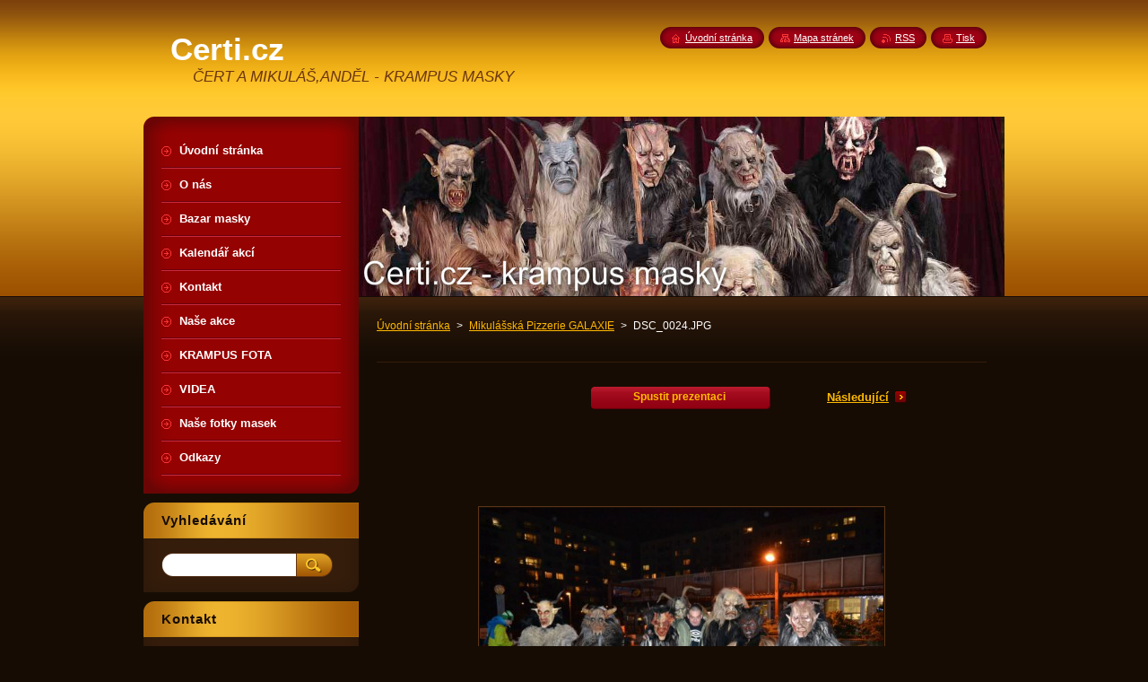

--- FILE ---
content_type: text/html; charset=UTF-8
request_url: https://www.krampus.cz/album/mikulasska-pizzerie-galaxie/dsc-0024-jpg/
body_size: 6197
content:
<!--[if lte IE 9]><!DOCTYPE HTML PUBLIC "-//W3C//DTD HTML 4.01 Transitional//EN" "https://www.w3.org/TR/html4/loose.dtd"><![endif]-->
<!DOCTYPE html>
<!--[if IE]><html class="ie" lang="cs"><![endif]-->
<!--[if gt IE 9]><!--> 
<html lang="cs">
<!--<![endif]-->
    <head>
        <!--[if lt IE 8]><meta http-equiv="X-UA-Compatible" content="IE=EmulateIE7"><![endif]--><!--[if IE 8]><meta http-equiv="X-UA-Compatible" content="IE=EmulateIE8"><![endif]--><!--[if IE 9]><meta http-equiv="X-UA-Compatible" content="IE=EmulateIE9"><![endif]-->
        <base href="https://www.krampus.cz/">
  <meta charset="utf-8">
  <meta name="description" content="">
  <meta name="keywords" content="">
  <meta name="generator" content="Webnode">
  <meta name="apple-mobile-web-app-capable" content="yes">
  <meta name="apple-mobile-web-app-status-bar-style" content="black">
  <meta name="format-detection" content="telephone=no">
    <link rel="icon" type="image/svg+xml" href="/favicon.svg" sizes="any">  <link rel="icon" type="image/svg+xml" href="/favicon16.svg" sizes="16x16">  <link rel="icon" href="/favicon.ico"><link rel="canonical" href="https://www.krampus.cz/album/mikulasska-pizzerie-galaxie/dsc-0024-jpg/">
<script type="text/javascript">(function(i,s,o,g,r,a,m){i['GoogleAnalyticsObject']=r;i[r]=i[r]||function(){
			(i[r].q=i[r].q||[]).push(arguments)},i[r].l=1*new Date();a=s.createElement(o),
			m=s.getElementsByTagName(o)[0];a.async=1;a.src=g;m.parentNode.insertBefore(a,m)
			})(window,document,'script','//www.google-analytics.com/analytics.js','ga');ga('create', 'UA-797705-6', 'auto',{"name":"wnd_header"});ga('wnd_header.set', 'dimension1', 'W1');ga('wnd_header.set', 'anonymizeIp', true);ga('wnd_header.send', 'pageview');var pageTrackerAllTrackEvent=function(category,action,opt_label,opt_value){ga('send', 'event', category, action, opt_label, opt_value)};</script>
  <link rel="alternate" type="application/rss+xml" href="https://krampus.cz/rss/all.xml" title="">
<!--[if lte IE 9]><style type="text/css">.cke_skin_webnode iframe {vertical-align: baseline !important;}</style><![endif]-->
        <title>DSC_0024.JPG :: Certi.cz</title>
        <meta name="robots" content="index, follow">
        <meta name="googlebot" content="index, follow">
        <link href="https://d11bh4d8fhuq47.cloudfront.net/_system/skins/v8/50000948/css/style.css" rel="stylesheet" type="text/css" media="screen,projection,handheld,tv">
        <link href="https://d11bh4d8fhuq47.cloudfront.net/_system/skins/v8/50000948/css/print.css" rel="stylesheet" type="text/css" media="print">
        <script type="text/javascript" src="https://d11bh4d8fhuq47.cloudfront.net/_system/skins/v8/50000948/js/functions.js"></script>
        <!--[if IE]>
            <script type="text/javascript" src="https://d11bh4d8fhuq47.cloudfront.net/_system/skins/v8/50000948/js/functions-ie.js"></script>
        <![endif]-->
        <!--[if IE 6]>
            <script type="text/javascript" src="https://d11bh4d8fhuq47.cloudfront.net/_system/skins/v8/50000948/js/png.js"></script>
            <script type="text/javascript">
                DD_belatedPNG.fix('#menuzone, #menuzoneBottom, .homepage, .sitemap, .rss, .print, .homepage span, .sitemap span, .rss span, .print span, #sidebar .boxTitle, #fulltextSearchText, #fulltextSearchButton, #leftSide .boxTitle');
            </script>
        <![endif]-->
    
				<script type="text/javascript">
				/* <![CDATA[ */
					
					if (typeof(RS_CFG) == 'undefined') RS_CFG = new Array();
					RS_CFG['staticServers'] = new Array('https://d11bh4d8fhuq47.cloudfront.net/');
					RS_CFG['skinServers'] = new Array('https://d11bh4d8fhuq47.cloudfront.net/');
					RS_CFG['filesPath'] = 'https://www.krampus.cz/_files/';
					RS_CFG['filesAWSS3Path'] = 'https://97306ceba7.clvaw-cdnwnd.com/674b7e8e2207b0b62b8d9d3cf7fe3830/';
					RS_CFG['lbClose'] = 'Zavřít';
					RS_CFG['skin'] = 'default';
					if (!RS_CFG['labels']) RS_CFG['labels'] = new Array();
					RS_CFG['systemName'] = 'Webnode';
						
					RS_CFG['responsiveLayout'] = 0;
					RS_CFG['mobileDevice'] = 0;
					RS_CFG['labels']['copyPasteSource'] = 'Více zde:';
					
				/* ]]> */
				</script><script type="text/javascript" src="https://d11bh4d8fhuq47.cloudfront.net/_system/client/js/compressed/frontend.package.1-3-108.js?ph=97306ceba7"></script><style type="text/css">#content .diskuze label.postTextLabel {display: inherit !important;}</style></head>
    <body>
    <div id="siteBg">
        <div id="site">
            
            <!-- HEADER -->
            <div id="header">
                <div id="logozone">
                    <div id="logo"><a href="home/" title="Přejít na úvodní stránku."><span id="rbcSystemIdentifierLogo">Certi.cz</span></a></div>                    <p id="moto"><span id="rbcCompanySlogan" class="rbcNoStyleSpan">ČERT A MIKULÁŠ,ANDĚL - KRAMPUS MASKY</span></p>
                </div>
            </div>
            <!-- /HEADER -->

            <div class="cleaner"><!-- / --></div>

            <!-- MAIN -->
            <div id="mainWide">
                <div id="mainContent">

                    <div id="contentRow">
                        <!-- ILLUSTRATION -->
                        <div id="illustration">
                            <img src="https://97306ceba7.clvaw-cdnwnd.com/674b7e8e2207b0b62b8d9d3cf7fe3830/200117170-96fcf97f6c/50000000.jpg?ph=97306ceba7" width="720" height="200" alt="">                        </div>
                        <!-- /ILLUSTRATION -->

                        <div class="cleaner"><!-- / --></div>

                        <!-- CONTENT -->
                        <div id="content">

                            <!-- NAVIGATOR -->
                            <div id="pageNavigator" class="rbcContentBlock">        <div id="navizone" class="navigator">                       <a class="navFirstPage" href="/home/">Úvodní stránka</a>      <span><span> &gt; </span></span>          <a href="fotogalerie/">Mikulášská Pizzerie GALAXIE</a>      <span><span> &gt; </span></span>          <span id="navCurrentPage">DSC_0024.JPG</span>               </div>              <div class="cleaner"><!-- / --></div>        </div>                            <!-- /NAVIGATOR -->

                            <div class="cleaner"><!-- / --></div>

                            



		
		           
      <div class="box">
        <div class="boxTitle"><h1></h1></div>
        <div class="boxContent">

            <div class="photofull">  
                              
              <div class="pagination">
  		        	<table><tr><td class="before">
  						   	
                </td><td class="control">
  	               <a id="slideshowControl" onclick="RubicusFrontendIns.startSlideshow(); return(false);" onmouseover="this.className='enableControl hover'" onmouseout="this.className='enableControl'" title="Spustit automatické procházení obrázků">
  	                 <span>Spustit prezentaci</span>
  	               </a>
  	               <script type="text/javascript"> if ( RubicusFrontendIns.isPhotogalleryAjaxMode() ) { document.getElementById('slideshowControl').className = "enableControl"; } </script>
                </td><td class="after">
                 	

      <a class="next" title="Následující" href="/album/mikulasska-pizzerie-galaxie/dsc-0001-jpg/" onclick="RubicusFrontendIns.showPhotogalleryImage(this.href);">Následující</a>

		
                </td></tr></table>
              </div>								
  									
  						<div class="cleaner"><!-- / --></div>
                                                        
  						<span class="image"><span>
  						  <a href="/images/200116468-4aa7e4ba16-public/DSC_0024.JPG?s3=1" onclick="return !window.open(this.href);" title="Odkaz se otevře do nového okna prohlížeče.">
                  <img src="https://97306ceba7.clvaw-cdnwnd.com/674b7e8e2207b0b62b8d9d3cf7fe3830/system_preview_detail_200116468-4aa7e4ba16-public/DSC_0024.JPG" width="450" height="300" alt="" onload="RubicusFrontendIns.startSlideshowInterval();">
                </a>
              </span></span>
  									
  						<div class="cleaner"><!-- / --></div>
  									             
  						
  									             
  						<div class="cleaner"><!-- / --></div>
  							
  						<div class="back"><a href="fotogalerie/">Zpět</a></div>
              					
            </div>                
                        
        </div>
      </div>     						

		
			
      <div class="cleaner"><!-- / --></div>

		
			<script type="text/javascript">
			RubicusFrontendIns.setNextPhotogalleryImage('/album/mikulasska-pizzerie-galaxie/dsc-0001-jpg/');
			RubicusFrontendIns.setPreviousPhotogalleryImage('');
			</script>
			
                            <div class="cleaner"><!-- / --></div>

                        </div>
                        <!-- /CONTENT -->
                    </div>

                    <!-- SIDEBAR -->
                    <div id="sidebar">
   
                        <!-- MENU -->
                        


      <div id="menuzone">
        <div id="menuzoneBottom">
            <div id="menuzoneContent">


		<ul class="menu">
	<li class="first">
  
      <a href="/home/">
    
      <span>Úvodní stránka</span>
      
  </a>
  
  </li>
	<li>
  
      <a href="/o-nas/">
    
      <span>O nás</span>
      
  </a>
  
  </li>
	<li>
  
      <a href="/bazar/">
    
      <span>Bazar masky </span>
      
  </a>
  
  </li>
	<li>
  
      <a href="/kalendar-akci-2014/">
    
      <span>Kalendář akcí </span>
      
  </a>
  
  </li>
	<li>
  
      <a href="/kontakt/">
    
      <span>Kontakt</span>
      
  </a>
  
  </li>
	<li>
  
      <a href="/fotogalerie/">
    
      <span>Naše akce </span>
      
  </a>
  
  </li>
	<li>
  
      <a href="/krampus-fota/">
    
      <span>KRAMPUS FOTA</span>
      
  </a>
  
  </li>
	<li>
  
      <a href="/videa/">
    
      <span>VIDEA</span>
      
  </a>
  
  </li>
	<li>
  
      <a href="/nase-fotky-masek/">
    
      <span>Naše fotky masek</span>
      
  </a>
  
  </li>
	<li class="last">
  
      <a href="/odkazy/">
    
      <span>Odkazy</span>
      
  </a>
  
  </li>
</ul>

            </div>
         </div>
      </div>

					
                        <!-- /MENU -->

                        <div class="cleaner"><!-- / --></div>

                        <!-- SEARCH -->
                        

		  <div class="box ">
        <div class="boxTitle"><h2>Vyhledávání</h2></div>
        <div class="boxContentBorder"><div class="boxContent">

		<form action="/search/" method="get" id="fulltextSearch">
        
        <input type="text" name="text" id="fulltextSearchText">
        <input id="fulltextSearchButton" type="image" src="https://d11bh4d8fhuq47.cloudfront.net/_system/skins/v8/50000948/img/search_btn.png" title="Hledat">
        <div class="cleaner"><!-- / --></div> 

		</form>

       </div></div>
      </div>

		                        <!-- /SEARCH -->

                        <div class="cleaner"><!-- / --></div>

                        <!-- CONTACT -->
                        

      <div class="box contact">
        <div class="boxTitle"><h2>Kontakt</h2></div>
        <div class="boxContentBorder"><div class="boxContent">
          
		

      <p><strong>Facebook - certi.cz</strong></p>
      
      
      <p class="address">Veltrusy <br />
</p>

	            
      
      
      <p class="phone">+420 608950801 </p>

	
      
	
	    <p class="email"><a href="&#109;&#97;&#105;&#108;&#116;&#111;:&#99;&#101;&#114;&#116;&#105;&#46;&#99;&#122;&#64;&#115;&#101;&#122;&#110;&#97;&#109;&#46;&#99;&#122;"><span id="rbcContactEmail">&#99;&#101;&#114;&#116;&#105;&#46;&#99;&#122;&#64;&#115;&#101;&#122;&#110;&#97;&#109;&#46;&#99;&#122;</span></a></p>

	           

		
                   
        </div></div>
      </div> 

					
                        <!-- /CONTACT -->

                        <div class="cleaner"><!-- / --></div>

                        

      <div class="box wsw">
          <div class="boxContentBorder"><div class="boxContent">

		<h1><strong>HLEDÁME SPONZORY</strong></h1>
<p><span style="background-color: rgb(255, 0, 0);"><font face="Georgia" style="background-color: rgb(91, 70, 17);"><span><span style="color: rgb(255, 255, 255);"><span><strong>H</strong>ledáme <strong>s</strong>ponzory,kteří by nám darovali dárkové předměty,</span></span></span></font></span></p>
<p><span style="background-color: rgb(255, 0, 0);"><font face="Georgia" style="background-color: rgb(91, 70, 17);"><span><span style="color: rgb(255, 255, 255);"><span>Hračky,předměty pro děti</span></span></span></font></span></p>
<h5><span style="background-color: rgb(255, 0, 0);"><span style="color: rgb(255, 255, 255);"><span><font face="Georgia" style="background-color: rgb(91, 70, 17);"><span>i s firemním logem.</span></font></span></span></span></h5>
<p>&nbsp;</p>
<h5><span style="background-color: rgb(255, 0, 0);"><span style="color: rgb(255, 255, 255);"><span><font face="Georgia" style="background-color: rgb(91, 70, 17);"><span>Dále hledáme kdo by nám pomohl zaštítit tento projekt i </span></font></span></span></span></h5>
<h5><span style="background-color: rgb(255, 0, 0);"><span style="color: rgb(255, 255, 255);"><span><font face="Georgia" style="background-color: rgb(91, 70, 17);"><span>finančním darem.</span></font></span></span></span></h5>
<p>&nbsp;</p>

                       
          </div></div>
        </div>
      
        <div class="cleaner"><!-- / --></div>

		

      <div class="box wsw">
          <div class="boxContentBorder"><div class="boxContent">

		
                       
          </div></div>
        </div>
      
        <div class="cleaner"><!-- / --></div>

		
		
		  <div class="box">
		    <div class="boxTitle"><h2>Anketa</h2></div>
		    <div class="boxContentBorder"><div class="boxContent">
  
             <div class="poll">
              <h3>Líbí se Vám naše stránky??</h3>

		
			
			<p>
     		<span class="question">
          <a onclick="RubicusFrontendIns.pollVote(this.parentNode.parentNode.parentNode.parentNode.parentNode.parentNode, this.href, this.parentNode.parentNode.parentNode.parentNode.parentNode.parentNode, '<table id=\'waitingTable\'><tr><td><img src=\'https://d11bh4d8fhuq47.cloudfront.net/_system/skins/v8/50000948/img/loading.gif\' width=\'16\' height=\'16\'></td></tr></table>'); Event.stop(event);" href="https://www.krampus.cz/servers/poll/?con=2&amp;poll=200000005&amp;answer=200000010" title="Hlasovat">ano</a> <span class="pollnumber">(12 535)</span></span>
    		<br />
    		<span class="pollbar bar-1"><a href="https://www.krampus.cz/servers/poll/?con=2&amp;poll=200000005&amp;answer=200000010" title="Hlasovat"><img src="https://d11bh4d8fhuq47.cloudfront.net/_system/skins/v8/50000948/img/poll.png" height="6" width="53%" alt="53%"></a></span>
     	</p>
								

		
			
			<p>
     		<span class="question">
          <a onclick="RubicusFrontendIns.pollVote(this.parentNode.parentNode.parentNode.parentNode.parentNode.parentNode, this.href, this.parentNode.parentNode.parentNode.parentNode.parentNode.parentNode, '<table id=\'waitingTable\'><tr><td><img src=\'https://d11bh4d8fhuq47.cloudfront.net/_system/skins/v8/50000948/img/loading.gif\' width=\'16\' height=\'16\'></td></tr></table>'); Event.stop(event);" href="https://www.krampus.cz/servers/poll/?con=2&amp;poll=200000005&amp;answer=200000011" title="Hlasovat">ne</a> <span class="pollnumber">(6 340)</span></span>
    		<br />
    		<span class="pollbar bar-0"><a href="https://www.krampus.cz/servers/poll/?con=2&amp;poll=200000005&amp;answer=200000011" title="Hlasovat"><img src="https://d11bh4d8fhuq47.cloudfront.net/_system/skins/v8/50000948/img/poll.png" height="6" width="27%" alt="27%"></a></span>
     	</p>
								

		
			
			<p>
     		<span class="question">
          <a onclick="RubicusFrontendIns.pollVote(this.parentNode.parentNode.parentNode.parentNode.parentNode.parentNode, this.href, this.parentNode.parentNode.parentNode.parentNode.parentNode.parentNode, '<table id=\'waitingTable\'><tr><td><img src=\'https://d11bh4d8fhuq47.cloudfront.net/_system/skins/v8/50000948/img/loading.gif\' width=\'16\' height=\'16\'></td></tr></table>'); Event.stop(event);" href="https://www.krampus.cz/servers/poll/?con=2&amp;poll=200000005&amp;answer=200000012" title="Hlasovat">trochu</a> <span class="pollnumber">(5 001)</span></span>
    		<br />
    		<span class="pollbar bar-1"><a href="https://www.krampus.cz/servers/poll/?con=2&amp;poll=200000005&amp;answer=200000012" title="Hlasovat"><img src="https://d11bh4d8fhuq47.cloudfront.net/_system/skins/v8/50000948/img/poll.png" height="6" width="21%" alt="21%"></a></span>
     	</p>
								

		
		
  		        <p class="voted">Celkový počet hlasů: <strong>23876</strong></p>
            </div>  
                      
        </div></div>
      </div>
      
      <div class="cleaner"><!-- / --></div>

		

        <div class="box faq">
          <div class="boxTitle"><h2>Otázky a odpovědi</h2></div>
          <div class="boxContentBorder"><div class="boxContent">
  
  						<p class="notFound">Nebyly nalezeny žádné otázky.</p>
              							       
          </div></div>
        </div> 
        
        <div class="cleaner"><!-- / --></div>

		
                        
                        <div class="cleaner"><!-- / --></div>

                    </div>
                    <!-- /SIDEBAR -->

                    <hr class="cleaner">

                </div><!-- mainContent -->

            </div>
            <!-- MAIN -->        
            
            <!-- FOOTER -->
            <div id="footer">
                <div id="footerContent">
                    <div id="footerLeft">
                        <span id="rbcFooterText" class="rbcNoStyleSpan">© 2008 Všechna práva vyhrazena.</span>                    </div>
                    <div id="footerRight">
                        <span class="rbcSignatureText">Vytvořeno službou <a href="https://www.webnode.cz?utm_source=brand&amp;utm_medium=footer&amp;utm_campaign=premium" rel="nofollow" >Webnode</a></span>                    </div>
                </div>
            </div>
            <!-- /FOOTER -->
          
            <!-- LANG -->
            <div id="lang">
                <div id="languageSelect"></div>			
            </div>
            <!-- /LANG -->
            
            <!-- LINKS -->
            <div id="link">
                <span class="homepage"><span><a href="home/" title="Přejít na úvodní stránku.">Úvodní stránka</a></span></span>
                <span class="sitemap"><span><a href="/sitemap/" title="Přejít na mapu stránek.">Mapa stránek</a></span></span>
                <span class="rss"><span><a href="/rss/" title="RSS kanály">RSS</a></span></span>
                <span class="print"><span><a href="#" onclick="window.print(); return false;" title="Vytisknout stránku">Tisk</a></span></span>
            </div>
            <!-- /LINKS -->
           

        </div>
        <div class="cleaner"><!-- / --></div>
    </div>

    <script type="text/javascript">
    /* <![CDATA[ */

        RubicusFrontendIns.addObserver
	({
            onContentChange: function ()
            {
            	setContentSize();                
            },

            onStartSlideshow: function()
            {
                $('slideshowControl').innerHTML	= '<span>Pozastavit prezentaci<'+'/span>';
		$('slideshowControl').title = 'Pozastavit automatické procházení obrázků';
		$('slideshowControl').onclick = RubicusFrontendIns.stopSlideshow.bind(RubicusFrontendIns);
            },

            onStopSlideshow: function()
            {
                $('slideshowControl').innerHTML	= '<span>Spustit prezentaci<'+'/span>';
		$('slideshowControl').title = 'Spustit automatické procházení obrázků';
		$('slideshowControl').onclick = RubicusFrontendIns.startSlideshow.bind(RubicusFrontendIns);
            },

            onShowImage: function()
            {
                if (RubicusFrontendIns.isSlideshowMode())
		{
                    $('slideshowControl').innerHTML = '<span>Pozastavit prezentaci<'+'/span>';
                    $('slideshowControl').title	= 'Pozastavit automatické procházení obrázků';
                    $('slideshowControl').onclick = RubicusFrontendIns.stopSlideshow.bind(RubicusFrontendIns);
		}
                setContentSize();
            }
	});

        if (!$('detailScript'))
        {
            window.onload = setContentSize;
        }
        document.body.onresize = setContentSize;
        window.onresize = setContentSize;

        RubicusFrontendIns.addFileToPreload('https://d11bh4d8fhuq47.cloudfront.net/_system/skins/v8/50000948/img/loading.gif');

    /* ]]> */
    </script>

  <div id="rbcFooterHtml"></div><script type="text/javascript">var keenTrackerCmsTrackEvent=function(id){if(typeof _jsTracker=="undefined" || !_jsTracker){return false;};try{var name=_keenEvents[id];var keenEvent={user:{u:_keenData.u,p:_keenData.p,lc:_keenData.lc,t:_keenData.t},action:{identifier:id,name:name,category:'cms',platform:'WND1',version:'2.1.157'},browser:{url:location.href,ua:navigator.userAgent,referer_url:document.referrer,resolution:screen.width+'x'+screen.height,ip:'3.139.92.96'}};_jsTracker.jsonpSubmit('PROD',keenEvent,function(err,res){});}catch(err){console.log(err)};};</script></body>
</html>

